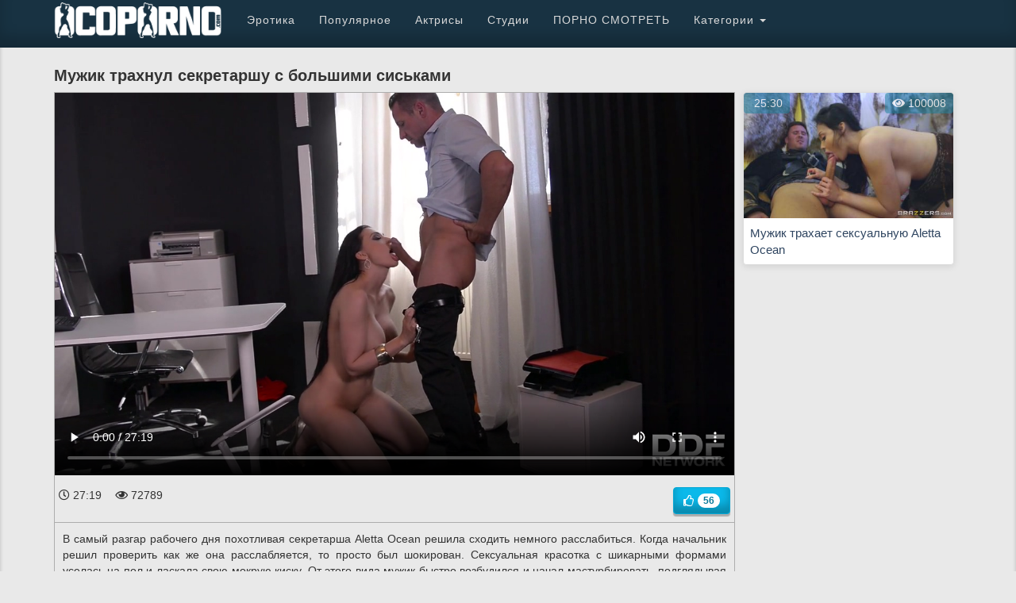

--- FILE ---
content_type: text/html; charset=UTF-8
request_url: https://ocoporno.net/muzhik-trahnul-sekretarshu-s-bol-shimi-sis-kami-130
body_size: 5627
content:
<!DOCTYPE html>
<html lang="ru">
<head>
<meta charset="utf-8">
<meta http-equiv="X-UA-Compatible" content="IE=edge">
<meta name="viewport" content="width=device-width, initial-scale=1">
<title>Мужик трахнул секретаршу с большими сиськами</title>
        <meta name="keywords" content="Мужик трахнул секретаршу с большими сиськами, Aletta Ocean" />
            <meta name="description" content="В самый разгар рабочего дня похотливая секретарша Aletta Ocean решила сходить немного расслабиться. Когда начальник решил проверить как же она расслабляется, то просто был шокирован. Сексуальная красотка с шикарными формами уселась на пол и ласкала свою м" />
                    <link rel="shortcut icon" href="/fav.png" type="image/x-icon">
<link href="/views/default/assests/css/bootstrap.min.css" rel="stylesheet">
<!--<link href="/views/default/assests/css/font-awesome.min.css" rel="stylesheet">-->
<link rel="stylesheet" href="https://use.fontawesome.com/releases/v5.3.1/css/all.css" integrity="sha384-mzrmE5qonljUremFsqc01SB46JvROS7bZs3IO2EmfFsd15uHvIt+Y8vEf7N7fWAU" crossorigin="anonymous">
<link href="/views/default/assests/css/theme.css" rel="stylesheet">
<link href="/views/default/assests/css/colorbox.css" rel="stylesheet">
<link href="/views/default/assests/css/formstone/upload.css" rel="stylesheet">
<!--[if lt IE 9]>
    <script src="https://oss.maxcdn.com/html5shiv/3.7.2/html5shiv.min.js"></script>
    <script src="https://oss.maxcdn.com/respond/1.4.2/respond.min.js"></script>
<![endif]-->
</head>
<body>
<nav role="navigation" class="navbar navbar-inverse navbar-fixed-top navbar-big">
    <div class="container">
  <!-- Brand and toggle get grouped for better mobile display -->
  <div class="navbar-header">
    <button type="button" data-target="#navbarCollapse" data-toggle="collapse" class="navbar-toggle">
      <span class="sr-only">Toggle navigation</span>
      <span class="icon-bar"></span>
      <span class="icon-bar"></span>
      <span class="icon-bar"></span>
    </button>
    <a href="/" class="navbar-brand"><img src="/views/default/assests/css/img/logo.png" alt="Порно видео онлайн бесплатно" title="Порно видео онлайн бесплатно"></a>
   </div>
  <!-- Collection of nav links, forms, and other content for toggling -->
  <div id="navbarCollapse" class="collapse navbar-collapse">
    <ul class="nav navbar-nav">
        <li><a href="https://erofoto.net/" alt="Эротика" title="Эротика">Эротика</a></li>
      <li><a href="/best" alt="Популярное порно" title="Популярное порно">Популярное</a></li>
      <li><a href="/pornstars" alt="Порно актрисы" title="Порно актрисы">Актрисы</a></li>
      <li><a href="/studios" alt="Порно студии" title="Порно студии">Студии</a></li>
      <li><a href="https://brazzme.org/" alt="ПОРНО BRAZZME" title="ПОРНО BRAZZME">ПОРНО СМОТРЕТЬ</a></li>
	  <li id="cid100" ><a href="/categories">Категории</a></li>
      <li id="cid" class="dropdown mdwn">
			<a  class="dropdown-toggle" data-toggle="dropdown" href="/categories">Категории <span class="caret"></span>
					<ul class="dropdown-menu mdwn-menu scrollable-menu" role="menu">
                            <li>
                                <div class="row">
                                                                                                                                                        <div class="col-md-2 thumb">
                                            <div class="category-item">
                                                <a href="/analnoe-porno">
                                                    <img class="img-responsive" src="/content/categories_cover/50.jpg" alt="Анальное порно">
                                                    <span>Анальное порно</span>
                                                </a>
                                            </div>
                                        </div>
                                                                                                                                                            <div class="col-md-2 thumb">
                                            <div class="category-item">
                                                <a href="/bolshue-jopu">
                                                    <img class="img-responsive" src="/content/categories_cover/52.jpg" alt="Большие жопы">
                                                    <span>Большие жопы</span>
                                                </a>
                                            </div>
                                        </div>
                                                                                                                                                            <div class="col-md-2 thumb">
                                            <div class="category-item">
                                                <a href="/bolshie-chlenyi">
                                                    <img class="img-responsive" src="/content/categories_cover/53.jpg" alt="Большие члены">
                                                    <span>Большие члены</span>
                                                </a>
                                            </div>
                                        </div>
                                                                                                                                                            <div class="col-md-2 thumb">
                                            <div class="category-item">
                                                <a href="/zrelye-zhenshiny">
                                                    <img class="img-responsive" src="/content/categories_cover/55.jpg" alt="Зрелые дамы">
                                                    <span>Зрелые дамы</span>
                                                </a>
                                            </div>
                                        </div>
                                                                                                                                                            <div class="col-md-2 thumb">
                                            <div class="category-item">
                                                <a href="/bolshie-siski">
                                                    <img class="img-responsive" src="/content/categories_cover/51.jpg" alt="Большие сиськи">
                                                    <span>Большие сиськи</span>
                                                </a>
                                            </div>
                                        </div>
                                                                                                                                                            <div class="col-md-2 thumb">
                                            <div class="category-item">
                                                <a href="/gruppovoe-porno">
                                                    <img class="img-responsive" src="/content/categories_cover/54.jpg" alt="Групповое порно">
                                                    <span>Групповое порно</span>
                                                </a>
                                            </div>
                                        </div>
                                                                                                                                                            <div class="col-md-2 thumb">
                                            <div class="category-item">
                                                <a href="/lesbiyanki">
                                                    <img class="img-responsive" src="/content/categories_cover/56.jpg" alt="Лесбиянки">
                                                    <span>Лесбиянки</span>
                                                </a>
                                            </div>
                                        </div>
                                                                                                                                                            <div class="col-md-2 thumb">
                                            <div class="category-item">
                                                <a href="/jestkoe-porno">
                                                    <img class="img-responsive" src="/content/categories_cover/62.jpg" alt="Жесткое порно">
                                                    <span>Жесткое порно</span>
                                                </a>
                                            </div>
                                        </div>
                                                                                                                                                            <div class="col-md-2 thumb">
                                            <div class="category-item">
                                                <a href="/masturbatsiya">
                                                    <img class="img-responsive" src="/content/categories_cover/57.jpg" alt="Мастурбация">
                                                    <span>Мастурбация</span>
                                                </a>
                                            </div>
                                        </div>
                                                                                                                                                            <div class="col-md-2 thumb">
                                            <div class="category-item">
                                                <a href="/nezhnoe-porno">
                                                    <img class="img-responsive" src="/content/categories_cover/61.jpg" alt="Нежное порно">
                                                    <span>Нежное порно</span>
                                                </a>
                                            </div>
                                        </div>
                                                                                                                                                            <div class="col-md-2 thumb">
                                            <div class="category-item">
                                                <a href="/porn-for-women">
                                                    <img class="img-responsive" src="/content/categories_cover/59.jpg" alt="Порно для женщин">
                                                    <span>Порно для женщин</span>
                                                </a>
                                            </div>
                                        </div>
                                                                                                                                                            <div class="col-md-2 thumb">
                                            <div class="category-item">
                                                <a href="/seks-igrushki">
                                                    <img class="img-responsive" src="/content/categories_cover/68.jpg" alt="Секс игрушки">
                                                    <span>Секс игрушки</span>
                                                </a>
                                            </div>
                                        </div>

                                                                            <div class="categories">
                                            <a href="/categories" alt="Популярные порно видео категории" >Все категории</a>
                                        </div>
                                                                    </div>
                            </li>
                        </ul>
			</a>
	  </li>

          </ul>


  </div>
</nav>



<div class="video play">
<div class="container">
<div class="video-title"><h1><b>Мужик трахнул секретаршу с большими сиськами</b></h1></div>

    <div class="col-md-9 see no-padding" style="border: 1px solid #ADADAD;">
        
        <video id="movie" width="100%" poster="/content/videos_scr/130/4.jpg" alt="Мужик трахнул секретаршу с большими сиськами" preload="false" controls>
            <source src="/content/videos/8c1ffff4c9e588dbbf9006cb1a6dbc7e.mp4" />
        </video>

                <div>
        <div class="col-md-1 col-xs-2"><i class="far fa-clock"></i> 27:19</div>
        <div class="col-md-1 col-xs-2"><i class="far fa-eye"></i> 72789</div>
        <div class="col-md-10 col-xs-8">
        <div class="pull-right">
        <span id="like-block">
                        <div onclick="main.like(130)" id="like" class="btn btn-danger btn-video"><i class="far fa-thumbs-up"></i></span> <span class="badge like-badge" id="like-value">56</div>
                    </span>
        </div>
        </div>
        <div class="col-md-12 no-padding">
        <hr />
        <p class="otstup">
        В самый разгар рабочего дня похотливая секретарша Aletta Ocean решила сходить немного расслабиться. Когда начальник решил проверить как же она расслабляется, то просто был шокирован. Сексуальная красотка с шикарными формами уселась на пол и ласкала свою мокрую киску. От этого вида мужик быстро возбудился и начал мастурбировать, подглядывая за дамочкой. Когда они оба вернулись за свои рабочие мечта, то не смогли сбросить возбуждение и слились в страстном поцелуе. Через несколько минут сучка уже была полностью голая, а босс вылизывал все её дырочки и ласкал сочную грудь. Затем он достал свой крепкий пенис и начал яростно трахать девчонку в её раскаленную щель, да так, что та визжала на весь офис от удовольствия. Под конец он поставил дамочку на колени и залил ей сиськи спермой.        </p>
        <hr />
        <div class="otstup">
        Категории: <a href="/bolshie-siski">Большие сиськи</a>, <a href="/porno-brunetki">Брюнетки</a><br />
                Модели: <a href="/pornstars/aletta-ocean">Aletta Ocean</a>                        <br />
        Студия: <a href="/studios/ddf-network">DDF Network</a>                </div>
        </div>
        </div>
    </div>
    <div class="col-md-3 hidden-sm hidden-xs">

                        <div class="col-md-12 ">
            <div class="item" onmouseover="video.anim(118, '/content/videos_scr/118/mini/2.jpg', '/content/videos_scr/118/anim.gif', true)" onmouseout="video.anim(118, '/content/videos_scr/118/mini/2.jpg', '/content/videos_scr/118/anim.gif', false)">
               <div class="thumbnail item-video"> <a href="/muzhik-trahaet-seksual-nuyu-aletta-ocean-118">
                <img src="/content/videos_scr/118/mini/2.jpg" id="screen-118" width="100%" alt="Мужик трахает сексуальную Aletta Ocean" />
                <span class="video-attributes att-duration" style="left: 0;"><i class="fa fa-clock-o"></i> 25:30</span>
                <span class="video-attributes att-views"><i class="fa fa-eye"></i> 100008</span>

                </a>
                <div class="caption">
                    <a href="/muzhik-trahaet-seksual-nuyu-aletta-ocean-118/" class="text-left" title="Мужик трахает сексуальную Aletta Ocean">Мужик трахает сексуальную Aletta Ocean</a>
                </div></div>
            </div>
            </div>
            
            </div> </div>

	 <div class="container">

	 <div class="hhvideo">
	   Наверняка Вам понравилось порно видео с названием "<b>Мужик трахнул секретаршу с большими сиськами</b>", но мы рекомендуем посмотреть другие ролики для взрослых, которые максимально подходят под Ваши желаемые запросы и категории:
	 </div>

	 <div class="col-md-12">

                        <div class="row masonry" data-columns>
                        <div class="item" onmouseover="video.anim(197, '/content/videos_scr/197/mini/1.jpg', '/content/videos_scr/197/anim.gif', true)" onmouseout="video.anim(197, '/content/videos_scr/197/mini/1.jpg', '/content/videos_scr/197/anim.gif', false)">
               <div class="thumbnail item-video"> <a href="/mulatka-diamond-jackson-trahaetsya-s-belym-parnem-197">
                 <img src="/content/videos_scr/197/mini/1.jpg" id="screen-197" width="100%" alt="Мулатка Diamond Jackson трахается с белым парнем" />
                <span class="video-attributes att-duration"><i class="fa fa-clock-o"></i> 32:40</span>
                <span class="video-attributes att-views"><i class="fa fa-eye"></i> 32804</span>

                </a>
                <div class="caption">
                    <a href="/mulatka-diamond-jackson-trahaetsya-s-belym-parnem-197/" class="text-left" title="Мулатка Diamond Jackson трахается с белым парнем">Мулатка Diamond Jackson трахается с белым парнем</a>
                </div></div>
            </div>
                        <div class="item" onmouseover="video.anim(148, '/content/videos_scr/148/mini/4.jpg', '/content/videos_scr/148/anim.gif', true)" onmouseout="video.anim(148, '/content/videos_scr/148/mini/4.jpg', '/content/videos_scr/148/anim.gif', false)">
               <div class="thumbnail item-video"> <a href="/harli-kvin-v-psihushke-trahaet-molodogo-vracha-148">
                 <img src="/content/videos_scr/148/mini/4.jpg" id="screen-148" width="100%" alt="Харли Квин в психушке трахает молодого врача" />
                <span class="video-attributes att-duration"><i class="fa fa-clock-o"></i> 38:07</span>
                <span class="video-attributes att-views"><i class="fa fa-eye"></i> 64168</span>

                </a>
                <div class="caption">
                    <a href="/harli-kvin-v-psihushke-trahaet-molodogo-vracha-148/" class="text-left" title="Харли Квин в психушке трахает молодого врача">Харли Квин в психушке трахает молодого врача</a>
                </div></div>
            </div>
                        <div class="item" onmouseover="video.anim(171, '/content/videos_scr/171/mini/6.jpg', '/content/videos_scr/171/anim.gif', true)" onmouseout="video.anim(171, '/content/videos_scr/171/mini/6.jpg', '/content/videos_scr/171/anim.gif', false)">
               <div class="thumbnail item-video"> <a href="/zdorovyy-negr-razdel-i-zhestoko-trahnul-bryunetok-171">
                 <img src="/content/videos_scr/171/mini/6.jpg" id="screen-171" width="100%" alt="Здоровый негр раздел и жестоко трахнул брюнеток" />
                <span class="video-attributes att-duration"><i class="fa fa-clock-o"></i> 38:52</span>
                <span class="video-attributes att-views"><i class="fa fa-eye"></i> 54232</span>

                </a>
                <div class="caption">
                    <a href="/zdorovyy-negr-razdel-i-zhestoko-trahnul-bryunetok-171/" class="text-left" title="Здоровый негр раздел и жестоко трахнул брюнеток">Здоровый негр раздел и жестоко трахнул брюнеток</a>
                </div></div>
            </div>
                        <div class="item" onmouseover="video.anim(146, '/content/videos_scr/146/mini/4.jpg', '/content/videos_scr/146/anim.gif', true)" onmouseout="video.anim(146, '/content/videos_scr/146/mini/4.jpg', '/content/videos_scr/146/anim.gif', false)">
               <div class="thumbnail item-video"> <a href="/shef-povar-ogromnym-chlenom-trahaet-neumeluyu-rabotnicu-146">
                 <img src="/content/videos_scr/146/mini/4.jpg" id="screen-146" width="100%" alt="Шеф-повар огромным членом трахает неумелую работницу" />
                <span class="video-attributes att-duration"><i class="fa fa-clock-o"></i> 30:49</span>
                <span class="video-attributes att-views"><i class="fa fa-eye"></i> 36706</span>

                </a>
                <div class="caption">
                    <a href="/shef-povar-ogromnym-chlenom-trahaet-neumeluyu-rabotnicu-146/" class="text-left" title="Шеф-повар огромным членом трахает неумелую работницу">Шеф-повар огромным членом трахает неумелую работницу</a>
                </div></div>
            </div>
                        <div class="item" onmouseover="video.anim(204, '/content/videos_scr/204/mini/8.jpg', '/content/videos_scr/204/anim.gif', true)" onmouseout="video.anim(204, '/content/videos_scr/204/mini/8.jpg', '/content/videos_scr/204/anim.gif', false)">
               <div class="thumbnail item-video"> <a href="/goryachiy-seks-nicolette-shea-na-seks-na-sobesedovanii-204">
                 <img src="/content/videos_scr/204/mini/8.jpg" id="screen-204" width="100%" alt="Горячий секс Nicolette Shea на секс на собеседовании" />
                <span class="video-attributes att-duration"><i class="fa fa-clock-o"></i> 07:44</span>
                <span class="video-attributes att-views"><i class="fa fa-eye"></i> 83178</span>

                </a>
                <div class="caption">
                    <a href="/goryachiy-seks-nicolette-shea-na-seks-na-sobesedovanii-204/" class="text-left" title="Горячий секс Nicolette Shea на секс на собеседовании">Горячий секс Nicolette Shea на секс на собеседовании</a>
                </div></div>
            </div>
                        <div class="item" onmouseover="video.anim(174, '/content/videos_scr/174/mini/4.jpg', '/content/videos_scr/174/anim.gif', true)" onmouseout="video.anim(174, '/content/videos_scr/174/mini/4.jpg', '/content/videos_scr/174/anim.gif', false)">
               <div class="thumbnail item-video"> <a href="/grudastaya-mamasha-otdalas-ochkariku-s-bol-shim-chlenom-174">
                 <img src="/content/videos_scr/174/mini/4.jpg" id="screen-174" width="100%" alt="Грудастая мамаша отдалась очкарику с большим членом" />
                <span class="video-attributes att-duration"><i class="fa fa-clock-o"></i> 20:14</span>
                <span class="video-attributes att-views"><i class="fa fa-eye"></i> 38206</span>

                </a>
                <div class="caption">
                    <a href="/grudastaya-mamasha-otdalas-ochkariku-s-bol-shim-chlenom-174/" class="text-left" title="Грудастая мамаша отдалась очкарику с большим членом">Грудастая мамаша отдалась очкарику с большим членом</a>
                </div></div>
            </div>
                        <div class="item" onmouseover="video.anim(140, '/content/videos_scr/140/mini/5.jpg', '/content/videos_scr/140/anim.gif', true)" onmouseout="video.anim(140, '/content/videos_scr/140/mini/5.jpg', '/content/videos_scr/140/anim.gif', false)">
               <div class="thumbnail item-video"> <a href="/lysyy-muzhik-bol-shim-chlenom-trahaet-mulatku-140">
                 <img src="/content/videos_scr/140/mini/5.jpg" id="screen-140" width="100%" alt="Лысый мужик большим членом трахает мулатку" />
                <span class="video-attributes att-duration"><i class="fa fa-clock-o"></i> 38:45</span>
                <span class="video-attributes att-views"><i class="fa fa-eye"></i> 47516</span>

                </a>
                <div class="caption">
                    <a href="/lysyy-muzhik-bol-shim-chlenom-trahaet-mulatku-140/" class="text-left" title="Лысый мужик большим членом трахает мулатку">Лысый мужик большим членом трахает мулатку</a>
                </div></div>
            </div>
                        <div class="item" onmouseover="video.anim(131, '/content/videos_scr/131/mini/6.jpg', '/content/videos_scr/131/anim.gif', true)" onmouseout="video.anim(131, '/content/videos_scr/131/mini/6.jpg', '/content/videos_scr/131/anim.gif', false)">
               <div class="thumbnail item-video"> <a href="/lysyy-muzhik-trahnul-zreluyu-damochku-alexis-fawx-131">
                 <img src="/content/videos_scr/131/mini/6.jpg" id="screen-131" width="100%" alt="Лысый мужик трахнул зрелую дамочку Alexis Fawx" />
                <span class="video-attributes att-duration"><i class="fa fa-clock-o"></i> 25:08</span>
                <span class="video-attributes att-views"><i class="fa fa-eye"></i> 35950</span>

                </a>
                <div class="caption">
                    <a href="/lysyy-muzhik-trahnul-zreluyu-damochku-alexis-fawx-131/" class="text-left" title="Лысый мужик трахнул зрелую дамочку Alexis Fawx">Лысый мужик трахнул зрелую дамочку Alexis Fawx</a>
                </div></div>
            </div>
                        </div>
                </div>
</div></div>
      <div class="container2">
         <center></br>

               <a href="https://me.ebun.tv/" target="_blank">Дрочить лучше только на это порно</a><br/><a href="https://babelka.com/naked-girls" target="_blank">ПОРНО ГОЛІ ДІВЧАТА</a><br/>         



                 </center>
                  </br>
</div>




  <noindex>
 <div class="container">
<b>OCOPORNO.NET</b> никоим образом не отвечает за содержание страниц, на которые он ссылается. Весь контент на сайте предназначен для лиц старше 18 лет!
Всем моделям на момент съемок исполнилось 18 лет. Все видео на сайте постановочные и находятся в свободном доступе в сети интернет!
               </br>
                </noindex>
                    <center>
					© 2025 <span class="copyright">OCOPORNO.NET</span> |

					<a href="/agreement.php" class="link" rel="nofollow">Соглашение</a> |

					<a href="/sitemap.xml" class="link">Карта сайта</a> |
					<a href="/feed.rss" class="link">RSS</a> |
					<a href="https://twitter.com/ocoporno" alt="Наш Twitter" title="Наш Twitter" ><img src="/ocoporno.png"></a>
</br>

		
                   

            </center>
        
                </div>

 <noindex>
 <center>







</center>

<script src="/views/default/assests/js/salvattore.min.js"></script>
<script src="/views/default/assests/js/jquery.js"></script>
<script src="/views/default/assests/js/bootstrap.min.js"></script>
<script src="/views/default/assests/js/jquery.colorbox-min.js"></script>
<script src="/views/default/assests/js/main.js"></script>
<script src="/views/default/assests/js/admin.js"></script>
<script src="/views/default/assests/js/formstone/core.js"></script>
<script src="/views/default/assests/js/formstone/upload.js"></script>
      </noindex>




</body>
</html>


--- FILE ---
content_type: text/css
request_url: https://ocoporno.net/views/default/assests/css/theme.css
body_size: 4021
content:

/* Search */
#search {
    position: fixed;
    top: 0px;
    left: 0px;
    width: 100%;
    height: 100%;
    background-color: rgba(0, 0, 0, 0.7);
    
    -webkit-transition: all 0.5s ease-in-out;
	-moz-transition: all 0.5s ease-in-out;
	-o-transition: all 0.5s ease-in-out;
	-ms-transition: all 0.5s ease-in-out;
	transition: all 0.5s ease-in-out;

    -webkit-transform: translate(0px, -100%) scale(0, 0);
	-moz-transform: translate(0px, -100%) scale(0, 0);
	-o-transform: translate(0px, -100%) scale(0, 0);
	-ms-transform: translate(0px, -100%) scale(0, 0);
	transform: translate(0px, -100%) scale(0, 0);
    
    opacity: 0;
    
    z-index: 3000;
}

#search.open {
    -webkit-transform: translate(0px, 0px) scale(1, 1);
    -moz-transform: translate(0px, 0px) scale(1, 1);
	-o-transform: translate(0px, 0px) scale(1, 1);
	-ms-transform: translate(0px, 0px) scale(1, 1);
	transform: translate(0px, 0px) scale(1, 1); 
    opacity: 1;
}

#search input[type="search"] {
    position: absolute;
    top: 50%;
    width: 100%;
    color: rgb(255, 255, 255);
    background: rgba(0, 0, 0, 0);
    font-size: 60px;
    font-weight: 300;
    text-align: center;
    border: 0px;
    margin: 0px auto;
    margin-top: -51px;
    padding-left: 30px;
    padding-right: 30px;
    outline: none;
}
#search .btn {
    position: absolute;
    top: 50%;
    left: 50%;
    margin-top: 61px;
    margin-left: -45px;
    background: #d42819;
    color: #fff;
}
#search .close {
    position: fixed;
    top: 15px;
    right: 15px;
    color: #fff;
   background: #0bb9ea;
    border-color: #05a6d4;
	opacity: 1;
	padding: 10px 17px;
	font-size: 27px;
}

body {    background: #E9E9E9;
        padding-top: 30px;   
      }
:hover, :focus{    transition: 1s ease;}
#header {margin: 20px;}
.logo {

  height: 56px;  background:#E9E9E9; -webkit-box-shadow:inset 0 -1px 5px 0 rgba(0,0,0,.2);box-shadow:inset 0 -1px 5px 0 rgba(0,0,0,.2); padding-right:10px;padding-left:10px;margin-right:auto;margin-left:auto
}
.navbar-brand {height: 60px; padding: 3px 15px;}
.navbar-inverse {  background-color: #183242;   box-shadow: inset 0 -15px 15px rgba(0, 0, 0, 0.17);
    border-color: #0f232f !important;
}
.navbar-inverse .navbar-nav>li>a { color: #d8d8d8;}
.navbar-inverse .navbar-nav>li>a:focus, .navbar-inverse .navbar-nav>li>a:hover {
    color: #fff;
    border-bottom: 7px solid #C6C6C6;
padding-bottom: 18px ;}
.navbar-nav.navbar-right>li>a {
    padding-top: 7px;
    padding-bottom: 7px;
}.navbar-inverse .navbar-nav.navbar-right>li>a:focus, .navbar-inverse .navbar-nav.navbar-right>li>a:hover {
    color: #fff;
    border-bottom: 0px solid #C6C6C6;
padding-bottom: 7px ;}
.navbar-inverse .navbar-nav>.open>a, .navbar-inverse .navbar-nav>.open>a:focus, .navbar-inverse .navbar-nav>.open>a:hover {
    color: #fff;
    background-color: transparent;
    border-bottom: 7px solid #00c6ff;
    padding-bottom: 18px;
}
@media (max-width: 992px){.thumb {
    margin-bottom: 25px;
    width: 25%;
    float: left;
}}
@media (max-width: 700px){.thumb {
    margin-bottom: 25px;
    width: 33%;
    float: left;   
} 
}
@media (max-width: 500px){
 .thumb {
    height: 95px; 
}}
@media (max-width: 767px){ 
.navbar-inverse .navbar-nav>li>a:focus, .navbar-inverse .navbar-nav>li>a:hover {
    color: #fff;
    border-bottom: 5px solid #C6C6C6;
    padding-bottom:5px;
}
}
.navbar-inverse .navbar-toggle {
    border-color: #132b3a;
}
.navbar-inverse .navbar-toggle:focus, .navbar-inverse .navbar-toggle:hover {
    background-color: #ADADAD;
}



.poloska {margin-right:-15px;margin-left:-15px; text-align:center;background-image:url(http://ocoporno.com/views/default/assests/css/img/shade1.png);
background-repeat:no-repeat;background-size:100%;background-position:top center;padding-top:10px;padding-bottom:10px}


.page-header {
    padding-bottom: 0px;
    margin: 40px 0 20px;
   
}
.page-header h1 { margin-bottom: 0px;    font-weight: bold;font-size:22px;
    display: inline-block;
    
    padding: 0 4px;
}

}
.page-header h2 { margin-bottom: 0px;    font-weight: bold;font-size:20px;
    display: inline-block;
    
    padding: 0 4px;
}
.pagination-sm>li>a, .pagination-sm>li>span {
    padding: 15px 22px;
    font-size: 15px;
    line-height: 1.5;
}
 
.pagination>li>a, .pagination>li>span {
    position: relative;font-size:16px;
    display: inline-block;
    border-radius: 50%;
   font-weight:bold; width:60px;
    padding: 16px 0px;
    margin: 2px;
    line-height: 1.42857143;
    color: #087b9c;
    text-decoration: none;
    background-color: #fff;
    border: 3px solid #ddd;
}
.pagination>li.next>a, .pagination>li:first-child>a, .pagination>li:last-child>a, .pagination>li:nth-child(2)>a, .pagination>li:nth-last-child(2)>a
{ border-radius: 0%;
   background:none;border: 0px solid #ddd;
    padding: 18px 6px;width:86px;}
	
	.pagination>.active>a, .pagination>.active>a:focus, .pagination>.active>a:hover, .pagination>.active>span, .pagination>.active>span:focus, .pagination>.active>span:hover {
    
    background-color: #C6C6C6;
    border-color: #ADADAD;
}
	.pagination>li>a:focus, .pagination>li>a:hover, .pagination>li>span:focus, .pagination>li>span:hover {
    
    color: #ffffff;
    background-color: #C6C6C6;
    border-color: #ADADAD;
}
.informer{ padding:8px; background:#fff; margin:1px; border-radius:4px; }
 .inform,  .inform2 a{padding:8px; background:#dbe4ff; margin:1px; border-radius:4px;display:inline-block;}

 .clear{clear:both}
 .informer img{margin-right:4px;}
 @media (max-width: 660px){.informer, .inform{display:transparent}}
.pagination>li.next>a:focus, .pagination>li.next>a:hover,
 .pagination>li:first-child>a:focus, .pagination>li:last-child>a:focus, .pagination>li:nth-child(2)>a:focus, .pagination>li:nth-last-child(2)>a:focus,
 .pagination>li:first-child>a:hover, .pagination>li:last-child>a:hover, .pagination>li:nth-child(2)>a:hover, .pagination>li:nth-last-child(2)>a:hover

{color: #000;
    background-color: transparent;}	
@media (max-width: 701px){.pagination>li.next, .pagination>li:first-child, .pagination>li:last-child, .pagination>li:nth-child(2), .pagination>li:nth-last-child(2){display:none}}
@media (max-width: 355px){.pagination>li>a, .pagination>li>span {
     font-size:14px; 
    border-radius: 50%;
   font-weight:200; width:50px;
    padding: 12px 0px;
    margin: 1px; 
}}
 
@media (min-width: 492px){
.col-xs-3 {
    width: 50%;
}
.best .col-xs-6 {
    width: 100%;
}
}
@media (min-width: 692px){
.col-xs-3 {
    width: 33%;
}  }
@media (min-width: 992px){
.col-xs-3 {
    width: 25%;
}
.best .col-xs-3 {
    width: 33%;
}}
.best .video-attributes img{margin: -4px 2px 0 -4px;}
.container2 {color:#fff;
    background: #284454; 
    box-shadow: 0 -6px 9px 0 rgba(0, 0, 0, 0.25);
   
}
.adv{
    display: inline-block;
    margin-left: 8px !important;
    position: relative;
}
@media (max-width: 991px){
.adv .i{display:table-cell;width:1%;text-align:center}
 }
 @media (max-width: 630px){.adv{display:block;text-align:center}
.adv .i{display:block;text-align:center;width:100%; }
 }
  @media (max-width: 360px){.adv{display:none; }
 }
 }
.container2 a{color:#fff}
.footer {
    background:#B3BABC; -webkit-box-shadow:inset 0 -1px 5px 0 rgba(0,0,0,.2);box-shadow:inset 0 -1px 5px 0 rgba(0,0,0,.2); padding-right:10px;padding-left:10px;margin-right:auto;margin-left:auto
}
hr { border-top: 1px solid #ADADAD;}


.item-studio {
    background: rgba(0, 0, 0, 0.5) !important;
}

.item-studio:hover {
    background: rgba(203, 75, 73, 0.8) !important;
}

.studio_name {
    font-size: 20px !important;
    text-shadow: 1px 1px 0 rgba(0,0,0,.2);
    color: #fff !important;
}


h4.title {
    color: #444;
font-size: 11pt;
height: 25px; 
}

@media (max-width: 275px){h4.title {
    color: #444;
    font-size: 11pt;
    height: 34px;
}}
  h1{margin-top: 20px; font-size:20px;}

.bb {
    background: #fff;
}

.margin-top {
    margin-top: 20px;
}

.screens-list {
    height: 100px !important;
    display: inline !important;
    width: auto !important;
    margin-right: 5px !important;
    margin-top: 5px !important;
}

.breadcrumb > li + li:before {
    content: '\f105';
    font-family: 'FontAwesome';
}

.admin-home i {
    font-size: 40px;
    display: block;
}

.admin-home a {
    text-decoration: none;
}   

.admin-home span.title {
    text-align: center;
}

.item-video {
z-index:1;
    position: relative;
font-size: 11pt;
box-shadow: 0 2px 9px 0 rgba(0, 0, 0, 0.1);
}
.thumbnail a>img, .thumbnail>img {
     
    border-radius: 4px 4px 0 0;
}
.video-attributes {    border-radius: 4px;
    position: absolute;
    background:rgba(30, 128, 156, 0.66);
    opacity: 0.8;
    font-size: 14px;
    color: #fff;
    overflow: hidden;
    white-space: nowrap;
    padding: 3px 9px; 
}
.att-duration {
    top: 0;
}
.att-views {
    top: 0;
    right: 0;
}
.att-about {
    display: none;
    position: absolute;
    right: 0;
    left: 0;
    bottom:61px;
    color: #fff;
    opacity: .9;
    z-index: 100;text-shadow: 0 0px 5px #000;
    padding: 3px 5px 3px 3px;
    background: rgba(0, 0, 0, 0.58) !important;
}
.opisanie{padding: 4px 0 4px 12px;display:block;
    border-left: 5px solid #0bb9ea;
    border-right: 5px solid #0bb9ea;
    background: #f1f4ff;}
 
.item-video:hover .att-about{  display: block; background: #444;}
.thumbnail {
    padding: 0;   
        border-radius: 4px;
}
.btn-danger {
    color: #fff;
    background-color: #ac0806;
    border-color: #ac0806;
}
.btn-danger .badge {
    color: #ac0806;
    background-color: #fff;
}
.btn-video {
    margin-bottom: 10px;
}
@media screen and (max-width: 480px) {
    .masonry[data-columns]::before {
        content: '1 .col-xs-12';
    }
}

@media screen and (min-width: 481px) and (max-width: 691px) {
    .masonry[data-columns]::before {
        content: '2 .col-xs-6';
    }    
}

@media screen and (min-width: 692px) and (max-width: 999px) {
    .masonry[data-columns]::before {
        content: '3 .col-xs-4';
    }       
}

@media screen and (min-width: 1000px) {
    .masonry[data-columns]::before {
        content: '4 .col-xs-3';
    }           
}
/*** ***/

.thumb {
    margin-bottom: 25px;
}



.name {
    text-align: center;
}

.name > h4 {
    color: #444;
}

.rel{margin-top:0 !important;}
.navbar img {}
.row.in, .row2.in {    margin-right: 0px !important;   margin-left: 0px !important; }
 video{    width: 100%;    max-width: 100%;    margin-bottom: 10px; }
 .otstup{padding:10px; text-align: justify;}
.page-header.video {
    background: #b0bec5;
    -webkit-box-shadow: inset 0 -1px 5px 0 rgba(0,0,0,.2);
    box-shadow: inset 0 -1px 5px 0 rgba(0,0,0,.2);
    border-bottom: 1px solid #e1e7e9;
    text-align: center;
    font-size: 24px;
    width: 100%;
    color: #3e2723;
    padding: 15px 5px;    margin: 30px 0;
}
.video.play {    padding: 15px 0;
    margin: -31px 0 0 0;
    background: #E9E9E9;
    -webkit-box-shadow: inset 0 -1px 5px 0 rgba(0,0,0,.2);
    box-shadow: inset 0 -1px 5px 0 rgba(0,0,0,.2);
}
.page-header.video h1{border-bottom:0px solid #000; margin:0}
@media(min-width:1001px){#cid100{display:none;}}
@media(max-width:1000px){#cid{display:none;}}
@media(max-width:800px){.col-md-12.see{
    padding: 0;
    margin: 0 -12px;
}}
@media(max-width:1200px)  {

    /*.navbar-collapse.collapse {
        display: none !important;
    }

    .navbar-collapse {
        overflow-x: visible !important;
    }

    .navbar-collapse.in {
        overflow-y: auto !important;
    }

    .collapse.in {
        display: block !important;
    }*/

}

@media (min-width: 1200px) {

 body {
    
   
        padding-top: 30px;
    
}

    .navbar {
      
    
    }

    .top-nav-collapse {
        padding: 0;
    }

  
}

nav {
    margin-bottom: 0;
}

.nav > li.mdwn.open {
    position: static;
}

.scrollable-menu {
    height: auto;
    max-height: 200px;
    overflow-x: hidden;
}
 


.btn-toolbar {
    text-align: center;
}

.nav > li.mdwn.open .mdwn-menu {
    background-color: #444;
    border: none;
    display: table;
    width: 100%;
    text-align: center;
    padding: 20px 20px 0 20px;
    left: 0;
    right: 0;
}

.mdwn-menu > li {
    display: table-cell;
}

.navbar a:focus {
    outline: none;
}

.navbar .navbar-nav {
    letter-spacing: 1px;
}

.navbar .navbar-nav li a:focus {
    outline: none;
}

.navbar-default,
.navbar-inverse {
    border: none;
}

footer {
    margin: 50px 0;
}

.btn-danger {
    color: #fff;
    background: #0bb9ea;
    border-color: #05a6d4;
    box-shadow: inset 0 -10px 12px rgba(0, 0, 0, 0.26), 0 3px 1px rgba(0, 0, 0, 0.26);
}
.btn-danger:focus,
.btn-danger.focus , .btn-danger:hover {
    color: #fff;
  background-color: #6b6b6b;
    border-color: #4e4848;
}
 
.btn-danger:active,
.btn-danger.active,
.open > .dropdown-toggle.btn-danger {
    color: #fff;
    background-color: #6b6b6b;
    border-color: #6b6b6b;
}
.btn-danger:active:hover,
.btn-danger.active:hover,
.open > .dropdown-toggle.btn-danger:hover,
.btn-danger:active:focus,
.btn-danger.active:focus,
.open > .dropdown-toggle.btn-danger:focus,
.btn-danger:active.focus,
.btn-danger.active.focus,
.open > .dropdown-toggle.btn-danger.focus {
    color: #fff;
    background-color: #0b7b9a;
    border-color: #0b7b9a;
}
.btn-danger:active,
.btn-danger.active,
.open > .dropdown-toggle.btn-danger {
    background-image: none;
}
.btn-danger.disabled:hover,
.btn-danger[disabled]:hover,
fieldset[disabled] .btn-danger:hover,
.btn-danger.disabled:focus,
.btn-danger[disabled]:focus,
fieldset[disabled] .btn-danger:focus,
.btn-danger.disabled.focus,
.btn-danger[disabled].focus,
fieldset[disabled] .btn-danger.focus {
    background-color: #0b7b9a;
    border-color: #0b7b9a;
}
.btn-danger .badge {
    color: #0b7b9a;
    background-color: #fff;
}

.search-name i {
    display: none;
}

@media (min-width: 1200px) {
    #search .close-padding {
        top: 100px;
    }

    .search-name span {
        display: none;
    }

    .search-name i {
        display: inherit;
    }
}

#top-link-block.affix-top {
    position: absolute; /* allows it to "slide" up into view */
    bottom: -82px;
    left: 10px;
}
#top-link-block.affix {
    position: fixed; /* keeps it on the bottom once in view */
    bottom: 18px;
    left: 10px;
}

.no-padding {
    padding-left: 0;
    padding-right: 0;
}
hr {
    margin-top: 0px;
    margin-bottom: 0px;
    }
.video-title {
    margin-top: 70px;
}


 .hh{margin-top: 0px; font-size:20px;  padding-bottom: 10px;}

 .hhvideo{margin-top: 0px; font-size:16px;  padding-bottom: 10px; padding-top: 20px;}

 .hhvideo2{margin-top: 0px; font-size:16px;  padding-bottom: 10px; padding-top: 20px;}


.star_bl{margin-left:10px}

.star_block{-webkit-border-radius:3px;-moz-border-radius:3px}
.star_block{background:#555!important;position:relative;width:100%;z-index:1;font-size:14px;border-radius:3px;-webkit-box-shadow:0 0 0 1px #7290A8;box-shadow:0 0 0 1px #7290A8;margin-left:auto;margin-right:auto;}
.star_block img{-webkit-border-radius:1px;-moz-border-radius:1px;border-radius:1px}

.star_name{position:absolute;}
.star_name{
font-size: 17px;
padding:5px; bottom:0;
background:url(img/name.png) left repeat-y;
background-size:100%;
width:100%;
border-bottom-right-radius:3px;
border-bottom-left-radius:3px;}

.star_name{opacity:1!important;background:url(img/name2.png) left repeat-y;background-size:100%;}
.star_name a {color: #2F4560; text-decoration: none; }
.star_name a:hover {color: #0C2633; text-decoration: none; }

.caption {

font-size: 15px;
text-decoration: none;}

.caption a { 
color: #2F4560;
    text-decoration: none;}

.caption a:hover {
color: #4E73A0;
    text-decoration: none;}

.categories {margin-bottom:25px;padding-left:15px}
.categories a{color:#fff;border:1px solid #888;padding:15px 40px;-webkit-border-radius:100px;-moz-border-radius:100px;border-radius:100px;display:inline-block;width:30%;text-transform:uppercase}
.categories a:hover{border-color:#fff;background:rgba(255,255,255,.1)}
.categories {text-align:center}


.category-item{-webkit-border-radius:5px;-moz-border-radius:5px}#search,.foot_text,.pages,body,html{width:100%}
.category-item{background:rgba(0,0,0,.3);border-radius:5px}.category-item:hover{background:rgba(90,146,222,.6)}
.category-item img{-webkit-border-top-left-radius:5px;-webkit-border-top-right-radius:5px;-moz-border-radius-topleft:5px;-moz-border-radius-topright:5px;border-top-left-radius:5px;border-top-right-radius:5px}
.category-item span{color:#fff}










--- FILE ---
content_type: application/javascript; charset=UTF-8
request_url: https://ocoporno.net/views/default/assests/js/main.js
body_size: 1111
content:
var main = {
    
    like: function(id) {
        like_value = parseInt($('#like-value').text()) + 1;
        
        $.post(
            '/ajax',
            {
                like: true,
                video_id: id
            },
            function (data) {
                if (data == 'success') {
                    $('#like-value').text(like_value);
                    $('#like-block').empty().html('<div class="btn btn-danger btn-lg btn-video"><i class="fa fa-thumbs-o-up"></i> Ваш голос принят</span> <span class="badge like-badge" id="like-value">'+like_value+'</div>')
                } else {
                    alert('Вы уже голосовали.');
                }
            }
        );
    }
}

var video = {
    
    about: function(id, type) {
        if (type == true) {
            $('#about-'+id).show();
        } else {
            $('#about-'+id).hide();
        }
    },
    
    anim: function (id, screen, anim, type) {
        if (type == false) {
            $('#screen-'+id).attr('src', screen);
        } else {
            $('#screen-'+id).attr('src', anim);
        }        
    }
    
}

//jQuery to collapse the navbar on scroll
$(window).scroll(function () {
    var logo = $(".logo");

    if ($(".navbar").offset().top > 50) {
        $(".navbar-fixed-top").addClass("top-nav-collapse");
        $(".navbar-fixed-top").removeClass("navbar-big");
        $("#search_close").removeClass("close-padding");
        logo.addClass("logo-small");
        logo.removeClass("logo-big");
    } else {
        $(".navbar-fixed-top").removeClass("top-nav-collapse");
        $(".navbar-fixed-top").addClass("navbar-big");
        $("#search_close").addClass("close-padding");
        logo.addClass("logo-big");
        logo.removeClass("logo-small");
    }
});

$(function () {
    $('a.page-scroll').bind('click', function (event) {
        var $anchor = $(this);
        $('html, body').stop().animate({
            scrollTop: $($anchor.attr('href')).offset().top
        }, 1500, 'easeInOutExpo');
        event.preventDefault();
    });

    $('a[href="#search"]').on('click', function (event) {
        event.preventDefault();
        $('.navbar-collapse').collapse('hide');
        var search = $('#search');
        if (search.hasClass('open')) {
            search.removeClass('open');
        } else {
            search.addClass('open');
        }
        $('#search > form > input[type="search"]').focus();
    });

    $(".item").on({
        mouseenter: function () {
            $(this).find("#about").show();
        },
        mouseleave: function () {
            $(this).find("#about").hide();
        }
    });


    $('#search_close').on('click keyup', function (event) {
        if (event.target == this || event.target.className == 'close' || event.keyCode == 27) {
            $('#search').removeClass('open');
        }
    });
});

if (($(window).height() + 100) < $(document).height()) {
    $('#top-link-block').removeClass('hidden').affix({
        offset: {top: 100}
    });
}